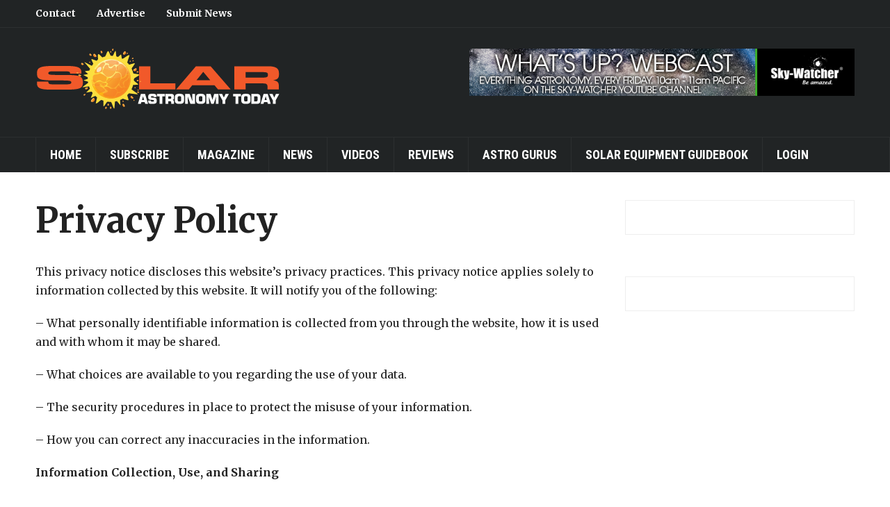

--- FILE ---
content_type: text/html; charset=UTF-8
request_url: https://solarastronomytoday.com/privacy-policy/
body_size: 9711
content:
<!DOCTYPE html>
<html lang="en-US">
<head>
    <meta charset="UTF-8">
    <meta name="viewport" content="width=device-width, initial-scale=1.0">
    <link rel="profile" href="http://gmpg.org/xfn/11">
    <link rel="pingback" href="https://solarastronomytoday.com/xmlrpc.php">

    <meta name='robots' content='index, follow, max-image-preview:large, max-snippet:-1, max-video-preview:-1' />

            <script data-no-defer="1" data-ezscrex="false" data-cfasync="false" data-pagespeed-no-defer data-cookieconsent="ignore">
                var ctPublicFunctions = {"_ajax_nonce":"ce706740bd","_rest_nonce":"0454482cd7","_ajax_url":"\/wp-admin\/admin-ajax.php","_rest_url":"https:\/\/solarastronomytoday.com\/wp-json\/","data__cookies_type":"native","data__ajax_type":"rest","data__bot_detector_enabled":0,"data__frontend_data_log_enabled":1,"cookiePrefix":"","wprocket_detected":false,"host_url":"solarastronomytoday.com","text__ee_click_to_select":"Click to select the whole data","text__ee_original_email":"The complete one is","text__ee_got_it":"Got it","text__ee_blocked":"Blocked","text__ee_cannot_connect":"Cannot connect","text__ee_cannot_decode":"Can not decode email. Unknown reason","text__ee_email_decoder":"CleanTalk email decoder","text__ee_wait_for_decoding":"The magic is on the way!","text__ee_decoding_process":"Please wait a few seconds while we decode the contact data."}
            </script>
        
            <script data-no-defer="1" data-ezscrex="false" data-cfasync="false" data-pagespeed-no-defer data-cookieconsent="ignore">
                var ctPublic = {"_ajax_nonce":"ce706740bd","settings__forms__check_internal":"0","settings__forms__check_external":"0","settings__forms__force_protection":0,"settings__forms__search_test":"1","settings__forms__wc_add_to_cart":0,"settings__data__bot_detector_enabled":0,"settings__sfw__anti_crawler":0,"blog_home":"https:\/\/solarastronomytoday.com\/","pixel__setting":"0","pixel__enabled":false,"pixel__url":null,"data__email_check_before_post":1,"data__email_check_exist_post":0,"data__cookies_type":"native","data__key_is_ok":true,"data__visible_fields_required":true,"wl_brandname":"Anti-Spam by CleanTalk","wl_brandname_short":"CleanTalk","ct_checkjs_key":639882259,"emailEncoderPassKey":"2f14bb0f9a51b180691315429a162db2","bot_detector_forms_excluded":"W10=","advancedCacheExists":false,"varnishCacheExists":false,"wc_ajax_add_to_cart":false}
            </script>
        
	<!-- This site is optimized with the Yoast SEO plugin v19.4 - https://yoast.com/wordpress/plugins/seo/ -->
	<title>Privacy Policy - Solar Astronomy Today</title>
	<link rel="canonical" href="https://solarastronomytoday.com/privacy-policy/" />
	<meta property="og:locale" content="en_US" />
	<meta property="og:type" content="article" />
	<meta property="og:title" content="Privacy Policy - Solar Astronomy Today" />
	<meta property="og:description" content="This privacy notice discloses this website’s privacy practices. This privacy notice applies solely to information collected by this website. It will notify you of the following: &#8211; What personally identifiable information is collected from you through the website, how it is used and with whom it may be shared. &#8211; [&hellip;]" />
	<meta property="og:url" content="https://solarastronomytoday.com/privacy-policy/" />
	<meta property="og:site_name" content="Solar Astronomy Today" />
	<meta property="article:modified_time" content="2017-04-24T21:25:43+00:00" />
	<meta name="twitter:card" content="summary" />
	<meta name="twitter:label1" content="Est. reading time" />
	<meta name="twitter:data1" content="3 minutes" />
	<script type="application/ld+json" class="yoast-schema-graph">{"@context":"https://schema.org","@graph":[{"@type":"Organization","@id":"https://solarastronomytoday.com/#organization","name":"Astronomy Technology Today","url":"https://solarastronomytoday.com/","sameAs":[],"logo":{"@type":"ImageObject","inLanguage":"en-US","@id":"https://solarastronomytoday.com/#/schema/logo/image/","url":"https://solarastronomytoday.com/wp-content/uploads/2017/03/ATT-Logo-sm.png","contentUrl":"https://solarastronomytoday.com/wp-content/uploads/2017/03/ATT-Logo-sm.png","width":400,"height":87,"caption":"Astronomy Technology Today"},"image":{"@id":"https://solarastronomytoday.com/#/schema/logo/image/"}},{"@type":"WebSite","@id":"https://solarastronomytoday.com/#website","url":"https://solarastronomytoday.com/","name":"Solar Astronomy Today","description":"","publisher":{"@id":"https://solarastronomytoday.com/#organization"},"potentialAction":[{"@type":"SearchAction","target":{"@type":"EntryPoint","urlTemplate":"https://solarastronomytoday.com/?s={search_term_string}"},"query-input":"required name=search_term_string"}],"inLanguage":"en-US"},{"@type":"WebPage","@id":"https://solarastronomytoday.com/privacy-policy/","url":"https://solarastronomytoday.com/privacy-policy/","name":"Privacy Policy - Solar Astronomy Today","isPartOf":{"@id":"https://solarastronomytoday.com/#website"},"datePublished":"2017-03-02T16:34:46+00:00","dateModified":"2017-04-24T21:25:43+00:00","breadcrumb":{"@id":"https://solarastronomytoday.com/privacy-policy/#breadcrumb"},"inLanguage":"en-US","potentialAction":[{"@type":"ReadAction","target":["https://solarastronomytoday.com/privacy-policy/"]}]},{"@type":"BreadcrumbList","@id":"https://solarastronomytoday.com/privacy-policy/#breadcrumb","itemListElement":[{"@type":"ListItem","position":1,"name":"Home","item":"https://solarastronomytoday.com/"},{"@type":"ListItem","position":2,"name":"Privacy Policy"}]}]}</script>
	<!-- / Yoast SEO plugin. -->


<link rel='dns-prefetch' href='//fonts.googleapis.com' />
<link rel='dns-prefetch' href='//s.w.org' />
<link rel="alternate" type="application/rss+xml" title="Solar Astronomy Today &raquo; Feed" href="https://solarastronomytoday.com/feed/" />
<link rel="alternate" type="application/rss+xml" title="Solar Astronomy Today &raquo; Comments Feed" href="https://solarastronomytoday.com/comments/feed/" />
		<!-- This site uses the Google Analytics by MonsterInsights plugin v9.4.1 - Using Analytics tracking - https://www.monsterinsights.com/ -->
		<!-- Note: MonsterInsights is not currently configured on this site. The site owner needs to authenticate with Google Analytics in the MonsterInsights settings panel. -->
					<!-- No tracking code set -->
				<!-- / Google Analytics by MonsterInsights -->
				<script type="text/javascript">
			window._wpemojiSettings = {"baseUrl":"https:\/\/s.w.org\/images\/core\/emoji\/13.1.0\/72x72\/","ext":".png","svgUrl":"https:\/\/s.w.org\/images\/core\/emoji\/13.1.0\/svg\/","svgExt":".svg","source":{"concatemoji":"https:\/\/solarastronomytoday.com\/wp-includes\/js\/wp-emoji-release.min.js?ver=5.8.12"}};
			!function(e,a,t){var n,r,o,i=a.createElement("canvas"),p=i.getContext&&i.getContext("2d");function s(e,t){var a=String.fromCharCode;p.clearRect(0,0,i.width,i.height),p.fillText(a.apply(this,e),0,0);e=i.toDataURL();return p.clearRect(0,0,i.width,i.height),p.fillText(a.apply(this,t),0,0),e===i.toDataURL()}function c(e){var t=a.createElement("script");t.src=e,t.defer=t.type="text/javascript",a.getElementsByTagName("head")[0].appendChild(t)}for(o=Array("flag","emoji"),t.supports={everything:!0,everythingExceptFlag:!0},r=0;r<o.length;r++)t.supports[o[r]]=function(e){if(!p||!p.fillText)return!1;switch(p.textBaseline="top",p.font="600 32px Arial",e){case"flag":return s([127987,65039,8205,9895,65039],[127987,65039,8203,9895,65039])?!1:!s([55356,56826,55356,56819],[55356,56826,8203,55356,56819])&&!s([55356,57332,56128,56423,56128,56418,56128,56421,56128,56430,56128,56423,56128,56447],[55356,57332,8203,56128,56423,8203,56128,56418,8203,56128,56421,8203,56128,56430,8203,56128,56423,8203,56128,56447]);case"emoji":return!s([10084,65039,8205,55357,56613],[10084,65039,8203,55357,56613])}return!1}(o[r]),t.supports.everything=t.supports.everything&&t.supports[o[r]],"flag"!==o[r]&&(t.supports.everythingExceptFlag=t.supports.everythingExceptFlag&&t.supports[o[r]]);t.supports.everythingExceptFlag=t.supports.everythingExceptFlag&&!t.supports.flag,t.DOMReady=!1,t.readyCallback=function(){t.DOMReady=!0},t.supports.everything||(n=function(){t.readyCallback()},a.addEventListener?(a.addEventListener("DOMContentLoaded",n,!1),e.addEventListener("load",n,!1)):(e.attachEvent("onload",n),a.attachEvent("onreadystatechange",function(){"complete"===a.readyState&&t.readyCallback()})),(n=t.source||{}).concatemoji?c(n.concatemoji):n.wpemoji&&n.twemoji&&(c(n.twemoji),c(n.wpemoji)))}(window,document,window._wpemojiSettings);
		</script>
		<style type="text/css">
img.wp-smiley,
img.emoji {
	display: inline !important;
	border: none !important;
	box-shadow: none !important;
	height: 1em !important;
	width: 1em !important;
	margin: 0 .07em !important;
	vertical-align: -0.1em !important;
	background: none !important;
	padding: 0 !important;
}
</style>
	<link rel='stylesheet' id='mp-theme-css'  href='https://solarastronomytoday.com/wp-content/plugins/memberpress/css/ui/theme.css?ver=1.10.4' type='text/css' media='all' />
<link rel='stylesheet' id='wp-block-library-css'  href='https://solarastronomytoday.com/wp-includes/css/dist/block-library/style.min.css?ver=5.8.12' type='text/css' media='all' />
<link rel='stylesheet' id='wpzoom-social-icons-block-style-css'  href='https://solarastronomytoday.com/wp-content/plugins/social-icons-widget-by-wpzoom/block/dist/style-wpzoom-social-icons.css?ver=4.3.4' type='text/css' media='all' />
<link rel='stylesheet' id='cleantalk-public-css-css'  href='https://solarastronomytoday.com/wp-content/plugins/cleantalk-spam-protect/css/cleantalk-public.min.css?ver=6.70.1_1766141301' type='text/css' media='all' />
<link rel='stylesheet' id='cleantalk-email-decoder-css-css'  href='https://solarastronomytoday.com/wp-content/plugins/cleantalk-spam-protect/css/cleantalk-email-decoder.min.css?ver=6.70.1_1766141301' type='text/css' media='all' />
<link rel='stylesheet' id='parent-style-css'  href='https://solarastronomytoday.com/wp-content/themes/domino/style.css?ver=5.8.12' type='text/css' media='all' />
<link rel='stylesheet' id='zoom-theme-utils-css-css'  href='https://solarastronomytoday.com/wp-content/themes/domino/functions/wpzoom/assets/css/theme-utils.css?ver=5.8.12' type='text/css' media='all' />
<link rel='stylesheet' id='domino-google-fonts-css'  href='//fonts.googleapis.com/css?family=Merriweather%3Aregular%2Citalic%2C700%7CRoboto+Condensed%3Aregular%2Citalic%2C700%26subset%3Dlatin%2C&#038;ver=5.8.12' type='text/css' media='all' />
<link rel='stylesheet' id='domino-style-css'  href='https://solarastronomytoday.com/wp-content/themes/astronomytt/style.css?ver=5.8.12' type='text/css' media='all' />
<link rel='stylesheet' id='media-queries-css'  href='https://solarastronomytoday.com/wp-content/themes/domino/css/media-queries.css?ver=1.2.3' type='text/css' media='all' />
<link rel='stylesheet' id='domino-google-font-default-css'  href='//fonts.googleapis.com/css?family=Playfair+Display%3A400%2C700%7CRoboto+Condensed%3A400%2C700%7CRoboto%3A400%2C500%2C700%7CMerriweather%3A400%2C700%2C900%2C400italic%2C700italic%2C900italic&#038;subset=latin%2Cgreek%2Ccyrillic&#038;ver=5.8.12' type='text/css' media='all' />
<link rel='stylesheet' id='dashicons-css'  href='https://solarastronomytoday.com/wp-includes/css/dashicons.min.css?ver=5.8.12' type='text/css' media='all' />
<link rel='stylesheet' id='wpzoom-social-icons-socicon-css'  href='https://solarastronomytoday.com/wp-content/plugins/social-icons-widget-by-wpzoom/assets/css/wpzoom-socicon.css?ver=1732790921' type='text/css' media='all' />
<link rel='stylesheet' id='wpzoom-social-icons-genericons-css'  href='https://solarastronomytoday.com/wp-content/plugins/social-icons-widget-by-wpzoom/assets/css/genericons.css?ver=1732790921' type='text/css' media='all' />
<link rel='stylesheet' id='wpzoom-social-icons-academicons-css'  href='https://solarastronomytoday.com/wp-content/plugins/social-icons-widget-by-wpzoom/assets/css/academicons.min.css?ver=1732790921' type='text/css' media='all' />
<link rel='stylesheet' id='wpzoom-social-icons-font-awesome-3-css'  href='https://solarastronomytoday.com/wp-content/plugins/social-icons-widget-by-wpzoom/assets/css/font-awesome-3.min.css?ver=1732790921' type='text/css' media='all' />
<link rel='stylesheet' id='wpzoom-social-icons-styles-css'  href='https://solarastronomytoday.com/wp-content/plugins/social-icons-widget-by-wpzoom/assets/css/wpzoom-social-icons-styles.css?ver=1732790921' type='text/css' media='all' />
<link rel='stylesheet' id='wpzoom-custom-css'  href='https://solarastronomytoday.com/wp-content/themes/domino/custom.css?ver=1.2.3' type='text/css' media='all' />
<link rel='stylesheet' id='tmmp-css'  href='https://solarastronomytoday.com/wp-content/plugins/team-members-pro/inc/css/tmm_style.css?ver=5.8.12' type='text/css' media='all' />
<link rel='preload' as='font'  id='wpzoom-social-icons-font-academicons-woff2-css'  href='https://solarastronomytoday.com/wp-content/plugins/social-icons-widget-by-wpzoom/assets/font/academicons.woff2?v=1.9.2'  type='font/woff2' crossorigin />
<link rel='preload' as='font'  id='wpzoom-social-icons-font-fontawesome-3-woff2-css'  href='https://solarastronomytoday.com/wp-content/plugins/social-icons-widget-by-wpzoom/assets/font/fontawesome-webfont.woff2?v=4.7.0'  type='font/woff2' crossorigin />
<link rel='preload' as='font'  id='wpzoom-social-icons-font-genericons-woff-css'  href='https://solarastronomytoday.com/wp-content/plugins/social-icons-widget-by-wpzoom/assets/font/Genericons.woff'  type='font/woff' crossorigin />
<link rel='preload' as='font'  id='wpzoom-social-icons-font-socicon-woff2-css'  href='https://solarastronomytoday.com/wp-content/plugins/social-icons-widget-by-wpzoom/assets/font/socicon.woff2?v=4.3.4'  type='font/woff2' crossorigin />
<script type='text/javascript' src='https://solarastronomytoday.com/wp-content/plugins/cleantalk-spam-protect/js/apbct-public-bundle_gathering.min.js?ver=6.70.1_1766141301' id='apbct-public-bundle_gathering.min-js-js'></script>
<script type='text/javascript' src='https://solarastronomytoday.com/wp-includes/js/jquery/jquery.min.js?ver=3.6.0' id='jquery-core-js'></script>
<script type='text/javascript' src='https://solarastronomytoday.com/wp-includes/js/jquery/jquery-migrate.min.js?ver=3.3.2' id='jquery-migrate-js'></script>
<script type='text/javascript' src='https://solarastronomytoday.com/wp-content/themes/domino/js/init.js?ver=5.8.12' id='wpzoom-init-js'></script>
<script type='text/javascript' src='https://solarastronomytoday.com/wp-content/plugins/team-members-pro/inc/js/tmm.min.js?ver=5.8.12' id='tmmp-js'></script>
<link rel="https://api.w.org/" href="https://solarastronomytoday.com/wp-json/" /><link rel="alternate" type="application/json" href="https://solarastronomytoday.com/wp-json/wp/v2/pages/37" /><link rel="EditURI" type="application/rsd+xml" title="RSD" href="https://solarastronomytoday.com/xmlrpc.php?rsd" />
<link rel="wlwmanifest" type="application/wlwmanifest+xml" href="https://solarastronomytoday.com/wp-includes/wlwmanifest.xml" /> 
<meta name="generator" content="WordPress 5.8.12" />
<link rel='shortlink' href='https://solarastronomytoday.com/?p=37' />
<link rel="alternate" type="application/json+oembed" href="https://solarastronomytoday.com/wp-json/oembed/1.0/embed?url=https%3A%2F%2Fsolarastronomytoday.com%2Fprivacy-policy%2F" />
<link rel="alternate" type="text/xml+oembed" href="https://solarastronomytoday.com/wp-json/oembed/1.0/embed?url=https%3A%2F%2Fsolarastronomytoday.com%2Fprivacy-policy%2F&#038;format=xml" />

<!-- This site is using AdRotate v5.17.1 to display their advertisements - https://ajdg.solutions/ -->
<!-- AdRotate CSS -->
<style type="text/css" media="screen">
	.g { margin:0px; padding:0px; overflow:hidden; line-height:1; zoom:1; }
	.g img { height:auto; }
	.g-col { position:relative; float:left; }
	.g-col:first-child { margin-left: 0; }
	.g-col:last-child { margin-right: 0; }
	.g-2 {  margin: 0 auto; }
	@media only screen and (max-width: 480px) {
		.g-col, .g-dyn, .g-single { width:100%; margin-left:0; margin-right:0; }
	}
</style>
<!-- /AdRotate CSS -->

<script type="text/javascript">//<![CDATA[
  function external_links_in_new_windows_loop() {
    if (!document.links) {
      document.links = document.getElementsByTagName('a');
    }
    var change_link = false;
    var force = '';
    var ignore = '';

    for (var t=0; t<document.links.length; t++) {
      var all_links = document.links[t];
      change_link = false;
      
      if(document.links[t].hasAttribute('onClick') == false) {
        // forced if the address starts with http (or also https), but does not link to the current domain
        if(all_links.href.search(/^http/) != -1 && all_links.href.search('solarastronomytoday.com') == -1 && all_links.href.search(/^#/) == -1) {
          // console.log('Changed ' + all_links.href);
          change_link = true;
        }
          
        if(force != '' && all_links.href.search(force) != -1) {
          // forced
          // console.log('force ' + all_links.href);
          change_link = true;
        }
        
        if(ignore != '' && all_links.href.search(ignore) != -1) {
          // console.log('ignore ' + all_links.href);
          // ignored
          change_link = false;
        }

        if(change_link == true) {
          // console.log('Changed ' + all_links.href);
          document.links[t].setAttribute('onClick', 'javascript:window.open(\''+all_links.href+'\'); return false;');
          document.links[t].removeAttribute('target');
        }
      }
    }
  }
  
  // Load
  function external_links_in_new_windows_load(func)
  {  
    var oldonload = window.onload;
    if (typeof window.onload != 'function'){
      window.onload = func;
    } else {
      window.onload = function(){
        oldonload();
        func();
      }
    }
  }

  external_links_in_new_windows_load(external_links_in_new_windows_loop);
  //]]></script>

<!-- WPZOOM Theme / Framework -->
<meta name="generator" content="Astronomy Technology Today 1.2.3" />
<meta name="generator" content="WPZOOM Framework 1.9.9" />
<script type="text/javascript">document.write('<style type="text/css">.tabber{display:none;}</style>');</script>        <link rel="icon" href="https://astronomytechnologytoday.com/wp-content/uploads/2020/04/ATT-V10Issue9_Cover.jpg"/>
    <link rel="icon" href="https://solarastronomytoday.com/wp-content/uploads/2020/04/cropped-ATT-V10Issue9_Cover-32x32.jpg" sizes="32x32" />
<link rel="icon" href="https://solarastronomytoday.com/wp-content/uploads/2020/04/cropped-ATT-V10Issue9_Cover-192x192.jpg" sizes="192x192" />
<link rel="apple-touch-icon" href="https://solarastronomytoday.com/wp-content/uploads/2020/04/cropped-ATT-V10Issue9_Cover-180x180.jpg" />
<meta name="msapplication-TileImage" content="https://solarastronomytoday.com/wp-content/uploads/2020/04/cropped-ATT-V10Issue9_Cover-270x270.jpg" />
		<style type="text/css" id="wp-custom-css">
			.tmm_more_info {
	color:#F47857 !important;
}

.tmm_job {
	color:#F47857 !important;
}

.tmm_fname, .tmm_lname {
	color:#555555 !important;
}

.tmm_desc {
	text-align:left;
}

#colophon .site-info{
	display:none;
}

.navbar-brand {
  margin: 30px 25px 30px 0;
}

@media screen and (max-width: 1030px) {
  .navbar-brand {
    margin: 30px 0;
  }
}

.issuuembed {
  width: 100% !important;
}

.content-area .adrotate_widgets {
  text-align: center;
  margin: 2.5em auto;
}

.slider_widgets .wpzoom-featured-cat .featured-grid-2 > div .post-thumb img {
  height: auto;
  width: 100%;
}

.single .post_author {
  padding: 15px 30px 40px;
}

.mepr_payment_method {
  display:none;
}

#mepr_coupon_code-11554 {
  display: none;
}

.issuu-embed iframe {
    width: 100% !important;
}		</style>
		</head>
<body class="page-template-default page page-id-37">

<div class="page-wrap">

    <header id="header">

        <nav class="navbar" role="navigation">

            <nav class="top-navbar" role="navigation">

                <div class="inner-wrap">

                    <div class="header_social">
                        
                    </div>


                    <div class="navbar-header">
                        
                           <a class="navbar-toggle" href="#menu-top-slide">
                               <span class="icon-bar"></span>
                               <span class="icon-bar"></span>
                               <span class="icon-bar"></span>
                           </a>


                           <div id="menu-top-slide" class="menu-top-menu-container"><ul id="menu-top-menu" class="menu"><li id="menu-item-247" class="menu-item menu-item-type-post_type menu-item-object-page menu-item-247"><a href="https://solarastronomytoday.com/contact/">Contact</a></li>
<li id="menu-item-248" class="menu-item menu-item-type-post_type menu-item-object-page menu-item-248"><a href="https://solarastronomytoday.com/contact/">Advertise</a></li>
<li id="menu-item-249" class="menu-item menu-item-type-post_type menu-item-object-page menu-item-249"><a href="https://solarastronomytoday.com/contact/">Submit News</a></li>
</ul></div>
                    </div>


                    <div id="navbar-top">

                        <div class="menu-top-menu-container"><ul id="menu-top-menu-1" class="nav navbar-nav dropdown sf-menu"><li class="menu-item menu-item-type-post_type menu-item-object-page menu-item-247"><a href="https://solarastronomytoday.com/contact/">Contact</a></li>
<li class="menu-item menu-item-type-post_type menu-item-object-page menu-item-248"><a href="https://solarastronomytoday.com/contact/">Advertise</a></li>
<li class="menu-item menu-item-type-post_type menu-item-object-page menu-item-249"><a href="https://solarastronomytoday.com/contact/">Submit News</a></li>
</ul></div>
                    </div><!-- #navbar-top -->

                </div><!-- ./inner-wrap -->

            </nav><!-- .navbar -->

            <div class="clear"></div>

        </nav><!-- .navbar -->



        <div class="inner-wrap">

            <div class="navbar-brand left-align">
                
                <a href="https://solarastronomytoday.com" title="">

                    <img src="https://solarastronomytoday.com/wp-content/uploads/2021/08/SAT-Logo.png" alt="Solar Astronomy Today" width="400" height="87">
                </a>

                
                                                    <p class="tagline"></p>
                
            </div><!-- .navbar-brand -->


                            <div class="adv">

                                            <a href="https://www.youtube.com/channel/UCtHZCaleDdCljM3hbFFXwLg"><img src="https://astronomytechnologytoday.com/wp-content/uploads/2017/03/40-20005_WhatsUpWebcastBanner_ATT.jpg" alt="" /></a>
                    
                </div><!-- /.adv --> <div class="clear"></div>
            

        </div><!-- /.inner-wrap -->


        <div class="clear"></div>


        <nav class="navbar" role="navigation">

            <nav class="main-navbar" role="navigation">

                <div class="inner-wrap clearfix">


                    

                    <div class="navbar-header">
                        
                           <a class="navbar-toggle" href="#menu-main-slide">
                               <span class="icon-bar"></span>
                               <span class="icon-bar"></span>
                               <span class="icon-bar"></span>
                           </a>


                           <div id="menu-main-slide" class="menu-main-nav-container"><ul id="menu-main-nav" class="menu"><li id="menu-item-10" class="menu-item menu-item-type-custom menu-item-object-custom menu-item-10"><a href="/">Home</a></li>
<li id="menu-item-74" class="menu-item menu-item-type-post_type menu-item-object-page menu-item-74"><a href="https://solarastronomytoday.com/subscribe/">Subscribe</a></li>
<li id="menu-item-255" class="menu-item menu-item-type-taxonomy menu-item-object-category menu-item-255"><a href="https://solarastronomytoday.com/category/issues/">Magazine</a></li>
<li id="menu-item-6739" class="menu-item menu-item-type-taxonomy menu-item-object-category menu-item-6739"><a href="https://solarastronomytoday.com/category/news/">News</a></li>
<li id="menu-item-5297" class="menu-item menu-item-type-taxonomy menu-item-object-category menu-item-5297"><a href="https://solarastronomytoday.com/category/videos/">Videos</a></li>
<li id="menu-item-257" class="menu-item menu-item-type-taxonomy menu-item-object-category menu-item-257"><a href="https://solarastronomytoday.com/category/reviews/">Reviews</a></li>
<li id="menu-item-25074" class="menu-item menu-item-type-post_type menu-item-object-page menu-item-25074"><a href="https://solarastronomytoday.com/astro-gurus/">Astro Gurus</a></li>
<li id="menu-item-259" class="menu-item menu-item-type-post_type menu-item-object-page menu-item-259"><a href="https://solarastronomytoday.com/equipment/">Solar Equipment Guidebook</a></li>
<li id="menu-item-53" class="menu-item menu-item-type-custom menu-item-object-custom menu-item-53"><a href="/login">Login</a></li>
</ul></div>
                    </div>


                    <div id="navbar-main">

                        <div class="menu-main-nav-container"><ul id="menu-main-nav-1" class="nav navbar-nav dropdown sf-menu"><li class="menu-item menu-item-type-custom menu-item-object-custom menu-item-10"><a href="/">Home</a></li>
<li class="menu-item menu-item-type-post_type menu-item-object-page menu-item-74"><a href="https://solarastronomytoday.com/subscribe/">Subscribe</a></li>
<li class="menu-item menu-item-type-taxonomy menu-item-object-category menu-item-255"><a href="https://solarastronomytoday.com/category/issues/">Magazine</a></li>
<li class="menu-item menu-item-type-taxonomy menu-item-object-category menu-item-6739"><a href="https://solarastronomytoday.com/category/news/">News</a></li>
<li class="menu-item menu-item-type-taxonomy menu-item-object-category menu-item-5297"><a href="https://solarastronomytoday.com/category/videos/">Videos</a></li>
<li class="menu-item menu-item-type-taxonomy menu-item-object-category menu-item-257"><a href="https://solarastronomytoday.com/category/reviews/">Reviews</a></li>
<li class="menu-item menu-item-type-post_type menu-item-object-page menu-item-25074"><a href="https://solarastronomytoday.com/astro-gurus/">Astro Gurus</a></li>
<li class="menu-item menu-item-type-post_type menu-item-object-page menu-item-259"><a href="https://solarastronomytoday.com/equipment/">Solar Equipment Guidebook</a></li>
<li class="menu-item menu-item-type-custom menu-item-object-custom menu-item-53"><a href="/login">Login</a></li>
</ul></div>

                    </div><!-- #navbar-main -->

                </div><!-- /.inner-wrap -->

                <div class="clear"></div>

            </nav><!-- .main-navbar -->

        </nav><!-- .navbar -->

    </header>

    
    <main id="main" class="site-main" role="main">

		<div class="inner-wrap">

	        
	            <div class="content-area">

	                
<article id="post-37" class="post-37 page type-page status-publish">

    <header class="entry-header">

        <h1 class="entry-title">Privacy Policy</h1>
        
    </header><!-- .entry-header -->


    <div class="entry-content">
        <p class="p1">This privacy notice discloses this website’s privacy practices. This privacy notice applies solely to information collected by this website. It will notify you of the following:</p>
<p class="p1">&#8211; What personally identifiable information is collected from you through the website, how it is used and with whom it may be shared.</p>
<p class="p1">&#8211; What choices are available to you regarding the use of your data.</p>
<p class="p1">&#8211; The security procedures in place to protect the misuse of your information.</p>
<p class="p1">&#8211; How you can correct any inaccuracies in the information.</p>
<p class="p1"><b>Information Collection, Use, and Sharing </b></p>
<p class="p1">We are the sole owners of the information collected on this site. We only have access to/collect information that you voluntarily give us via email or other direct contact from you. We will not sell or rent this information to anyone.</p>
<p class="p1">We will use your information to respond to you, regarding the reason you contacted us. We will not share your information with any third party outside of our organization, other than as necessary to fulfill your request, e.g. to ship an order.</p>
<p class="p1">Unless you ask us not to, we may contact you via email in the future to tell you about news, new products or services, or changes to this privacy policy.</p>
<p class="p1"><b>Your Access to and Control Over Information </b></p>
<p class="p1">You may opt out of any future contacts from us at any time. You can do the following at any time by contacting us via the email address or phone number given on our website:</p>
<p class="p1">&#8211; See what data we have about you, if any.</p>
<p class="p1">&#8211; Change/correct any data we have about you.</p>
<p class="p1">&#8211; Have us delete any data we have about you.</p>
<p class="p1">&#8211; Express any concern you have about our use of your data.</p>
<p class="p1"><b>Security </b></p>
<p class="p1">We take precautions to protect your information. When you submit sensitive information via the website, your information is protected both online and offline.</p>
<p class="p1">Wherever we collect sensitive information (such as credit card data), that information is encrypted and transmitted to us in a secure way. You can verify this by looking for a lock icon in the address bar and looking for &#8220;https&#8221; at the beginning of the address of the Web page.</p>
<p class="p1">While we use encryption to protect sensitive information transmitted online, we also protect your information offline. Only employees who need the information to perform a specific job (for example, billing or customer service) are granted access to personally identifiable information. The computers/servers in which we store personally identifiable information are kept in a secure environment.</p>
<p class="p1"><b>Cookies </b></p>
<p class="p1">We use &#8220;cookies&#8221; on this site. A cookie is a piece of data stored on a site visitor&#8217;s hard drive to help us improve your access to our site and identify repeat visitors to our site. For instance, when we use a cookie to identify you, you would not have to log in a password more than once, thereby saving time while on our site. Cookies can also enable us to track and target the interests of our users to enhance the experience on our site. Usage of a cookie is in no way linked to any personally identifiable information on our site.</p>
<p class="p1"><b>Links </b></p>
<p class="p1">This website contains links to other sites. Please be aware that we are not responsible for the content or privacy practices of such other sites. We encourage our users to be aware when they leave our site and to read the privacy statements of any other site that collects personally identifiable information.</p>
<p class="p1"><b>Surveys &amp; Contests </b></p>
<p class="p1">From time-to-time our site requests information via surveys or contests. Participation in these surveys or contests is completely voluntary and you may choose whether or not to participate and therefore disclose this information. Information requested may include contact information (such as name and shipping address), and demographic information (such as zip code, age level). Contact information will be used to notify the winners and award prizes. Survey information will be used for purposes of monitoring or improving the use and satisfaction of this site.</p>
            </div><!-- .entry-content -->

</article><!-- #post -->
	                
	            </div>

	        
	        <section id="sidebar">

    <div class="sidebar_content">

    	
     	<div id="adrotate_widgets-12" class="widget adrotate_widgets"><!-- Error, Advert is not available at this time due to schedule/geolocation restrictions! --><div class="clear"></div></div><div id="adrotate_widgets-13" class="widget adrotate_widgets"><!-- Error, Advert is not available at this time due to schedule/geolocation restrictions! --><div class="clear"></div></div>
     	
    </div>

	<div class="clear"></div>
</section>
<div class="clear"></div>
        </div><!-- /.inner-wrap -->

    </main><!-- #main -->


    <footer id="colophon" class="site-footer" role="contentinfo">

        
        <div class="site-info-top">

            <div class="inner-wrap">

                <div class="navbar-brand">
                    <h2><a href="https://solarastronomytoday.com" title="">Solar Astronomy Today</a></h2>

                </div><!-- .navbar-brand -->

                <div class="footer-menu">
                    <ul id="secondmenu" class="menu"><li id="menu-item-260" class="menu-item menu-item-type-post_type menu-item-object-page menu-item-260"><a href="https://solarastronomytoday.com/about/">About Solar Astronomy Today</a></li>
<li id="menu-item-54" class="menu-item menu-item-type-post_type menu-item-object-page menu-item-54"><a href="https://solarastronomytoday.com/terms-of-use/">Terms of Use</a></li>
<li id="menu-item-55" class="menu-item menu-item-type-post_type menu-item-object-page current-menu-item page_item page-item-37 current_page_item menu-item-55"><a href="https://solarastronomytoday.com/privacy-policy/" aria-current="page">Privacy Policy</a></li>
<li id="menu-item-56" class="menu-item menu-item-type-post_type menu-item-object-page menu-item-56"><a href="https://solarastronomytoday.com/disclaimer/">Disclaimer</a></li>
</ul>                </div>

                <div class="clear"></div>

            </div><!-- .inner-wrap -->

        </div><!-- .site-info-top -->


        <div class="site-info">

            <div class="inner-wrap">

                <p class="copyright">
                    Copyright &copy; 2026 Solar Astronomy Today. Designed by <a href="http://www.wpzoom.com/" target="_blank" rel="designer">WPZOOM</a>                </p>

            </div><!-- .inner-wrap -->

        </div><!-- .site-info -->


    </footer><!-- #colophon -->

</div>
<script>				
                    document.addEventListener('DOMContentLoaded', function () {
                        setTimeout(function(){
                            if( document.querySelectorAll('[name^=ct_checkjs]').length > 0 ) {
                                if (typeof apbct_public_sendREST === 'function' && typeof apbct_js_keys__set_input_value === 'function') {
                                    apbct_public_sendREST(
                                    'js_keys__get',
                                    { callback: apbct_js_keys__set_input_value })
                                }
                            }
                        },0)					    
                    })				
                </script><script>
  (function(i,s,o,g,r,a,m){i['GoogleAnalyticsObject']=r;i[r]=i[r]||function(){
  (i[r].q=i[r].q||[]).push(arguments)},i[r].l=1*new Date();a=s.createElement(o),
  m=s.getElementsByTagName(o)[0];a.async=1;a.src=g;m.parentNode.insertBefore(a,m)
  })(window,document,'script','https://www.google-analytics.com/analytics.js','ga');

  ga('create', 'UA-100321722-1', 'auto');
  ga('send', 'pageview');

</script><script type='text/javascript' id='adrotate-clicker-js-extra'>
/* <![CDATA[ */
var click_object = {"ajax_url":"https:\/\/solarastronomytoday.com\/wp-admin\/admin-ajax.php"};
/* ]]> */
</script>
<script type='text/javascript' src='https://solarastronomytoday.com/wp-content/plugins/adrotate/library/jquery.clicker.js' id='adrotate-clicker-js'></script>
<script type='text/javascript' src='https://solarastronomytoday.com/wp-includes/js/dist/vendor/regenerator-runtime.min.js?ver=0.13.7' id='regenerator-runtime-js'></script>
<script type='text/javascript' src='https://solarastronomytoday.com/wp-includes/js/dist/vendor/wp-polyfill.min.js?ver=3.15.0' id='wp-polyfill-js'></script>
<script type='text/javascript' id='contact-form-7-js-extra'>
/* <![CDATA[ */
var wpcf7 = {"api":{"root":"https:\/\/solarastronomytoday.com\/wp-json\/","namespace":"contact-form-7\/v1"}};
/* ]]> */
</script>
<script type='text/javascript' src='https://solarastronomytoday.com/wp-content/plugins/contact-form-7/includes/js/index.js?ver=5.4.2' id='contact-form-7-js'></script>
<script type='text/javascript' src='https://solarastronomytoday.com/wp-includes/js/comment-reply.min.js?ver=5.8.12' id='comment-reply-js'></script>
<script type='text/javascript' src='https://solarastronomytoday.com/wp-content/themes/domino/js/jquery.mmenu.min.all.js?ver=1.2.3' id='mmenu-js'></script>
<script type='text/javascript' src='https://solarastronomytoday.com/wp-content/themes/domino/js/flickity.pkgd.min.js?ver=1.2.3' id='flickity-js'></script>
<script type='text/javascript' src='https://solarastronomytoday.com/wp-content/themes/domino/js/jquery.carouFredSel-6.2.1-packed.js?ver=1.2.3' id='carouFredSel-js'></script>
<script type='text/javascript' src='https://solarastronomytoday.com/wp-content/themes/domino/js/search_button.js?ver=1.2.3' id='search_button-js'></script>
<script type='text/javascript' src='https://solarastronomytoday.com/wp-content/themes/domino/js/jquery.fitvids.js?ver=1.2.3' id='fitvids-js'></script>
<script type='text/javascript' src='https://solarastronomytoday.com/wp-content/themes/domino/js/theia-sticky-sidebar.js?ver=1.2.3' id='sticky-sidebar-js'></script>
<script type='text/javascript' src='https://solarastronomytoday.com/wp-content/themes/domino/js/superfish.min.js?ver=1.2.3' id='superfish-js'></script>
<script type='text/javascript' src='https://solarastronomytoday.com/wp-content/themes/domino/js/tabs.js?ver=1.2.3' id='tabber-tabs-js'></script>
<script type='text/javascript' id='domino-script-js-extra'>
/* <![CDATA[ */
var zoomOptions = {"slideshow_auto":"","slideshow_speed":"3000"};
/* ]]> */
</script>
<script type='text/javascript' src='https://solarastronomytoday.com/wp-content/themes/domino/js/functions.js?ver=1.2.3' id='domino-script-js'></script>
<script type='text/javascript' src='https://solarastronomytoday.com/wp-content/plugins/social-icons-widget-by-wpzoom/assets/js/social-icons-widget-frontend.js?ver=1732790921' id='zoom-social-icons-widget-frontend-js'></script>
<script type='text/javascript' src='https://solarastronomytoday.com/wp-includes/js/wp-embed.min.js?ver=5.8.12' id='wp-embed-js'></script>

</body>
</html>